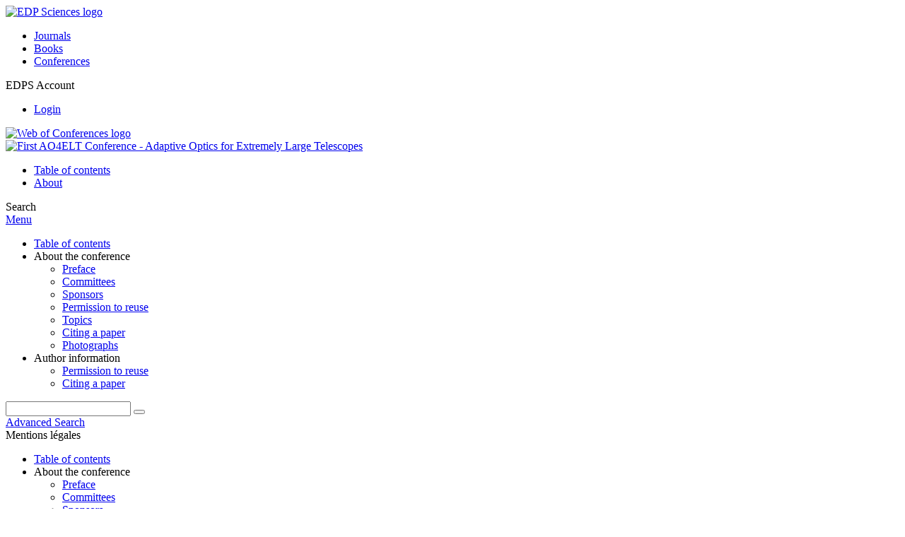

--- FILE ---
content_type: text/html; charset=utf-8
request_url: https://ao4elt.edpsciences.org/mentions-legales
body_size: 4388
content:
<!DOCTYPE html>
<html xml:lang="en-gb" lang="en-gb" dir="ltr">
<head>
    <meta name="viewport" content="width=device-width, initial-scale=1.0, shrink-to-fit=no">
      <base href="https://ao4elt.edpsciences.org/mentions-legales" />
  <meta http-equiv="content-type" content="text/html; charset=utf-8" />
  <meta name="keywords" content="First AO4ELT Conference - Adaptive Optics for Extremely Large Telescopes,  AO for ELT, EDP Sciences" />
  <meta name="robots" content="index, follow, noarchive" />
  <meta name="description" content="First AO4ELT Conference - Adaptive Optics for Extremely Large Telescopes, AO for ELT, EDP Sciences" />
  <title>First AO4ELT Conference - Adaptive Optics for Extremely Large Telescopes</title>
  <link rel="stylesheet" href="/libraries/jquery/jquery.multiselect.css" type="text/css" />
  <link rel="stylesheet" href="/libraries/jquery/jquery.qtip/jquery.qtip.min.css" type="text/css" />
  <link rel="stylesheet" href="/libraries/jquery/jquery.magnific-popup.css" type="text/css" />
  <link rel="stylesheet" href="/p/jquery.php/ui/1.12.0/themes/base/jquery-ui.css" type="text/css" />
  <link rel="stylesheet" href="/templates/template1/css/mod_solr.css" type="text/css" />
  <script src="/media/system/js/mootools-core.js" type="text/javascript"></script>
  <script src="/media/system/js/core.js" type="text/javascript"></script>
  <script src="/media/system/js/caption.js" type="text/javascript"></script>
  <script src="/p/jquery.php/jquery-3.1.0.min.js" type="text/javascript"></script>
  <script src="/plugins/system/jqueryeasy/jquerynoconflict.js" type="text/javascript"></script>
  <script src="/p/jquery.php/ui/1.12.0/jquery-ui.min.js" type="text/javascript"></script>
  <script src="/libraries/jquery/jquery.multiselect.min.js" type="text/javascript"></script>
  <script src="/libraries/jquery/jquery.qtip/jquery.qtip.min.js" type="text/javascript"></script>
  <script src="/libraries/jquery/jquery.magnific-popup.min.js" type="text/javascript"></script>
  <script src="https://www.googletagmanager.com/gtag/js?id=G-S2LKMZBHJL" type="text/javascript"></script>
  <script src="/modules/mod_solr/assets/js/mod_solr.js" type="text/javascript"></script>
  <script src="/libraries/jquery/jquery.autocomplete.js" type="text/javascript"></script>
  <script type="text/javascript">
window.addEvent('load', function() {
				new JCaption('img.caption');
			});window.dataLayer = window.dataLayer || [];
function gtag() {dataLayer.push(arguments);}
gtag('js', new Date());
gtag('consent', 'default', {
  'ad_storage': 'denied',
  'ad_user_data': 'denied',
  'ad_personalization': 'denied',
  'analytics_storage': 'denied',
  'wait_for_update': 500
});
gtag('config', 'G-S2LKMZBHJL', { 
    'edpsname': 'ao4elt',
    'site_name': 'First AO4ELT Conference - Adaptive Optics for Extremely Large Telescopes',
    'plateform': 'proceedings_serie',
    'plateform_type': 'edp',
    'server_host': 'ovh-canada'
});gtag('config', 'user_properties', {
    'edpsname': 'ao4elt',
    'site_name': 'First AO4ELT Conference - Adaptive Optics for Extremely Large Telescopes',
    'plateform': 'proceedings_serie',
    'plateform_type': 'edp',
    'server_host': 'ovh-canada'
});
  </script>

    <link href="/templates/template1/images/ao4elt/favicon.ico" rel="shortcut icon" type="image/vnd.microsoft.icon" />
          <link rel="preconnect" href="https://fonts.googleapis.com">
      <link rel="preconnect" href="https://fonts.gstatic.com" crossorigin>
      <link href="https://fonts.googleapis.com/css2?family=Crimson+Text&family=Open+Sans:wght@400;600&display=swap" rel="stylesheet">
        
    <link href="/templates/source/css/article.css" rel="stylesheet" type="text/css"/>
    <link href="/templates/template1/css/cookie.css" rel="stylesheet" type="text/css"/>
    <link href="/templates/template1/css/commun_v3.css" rel="stylesheet" type="text/css"/>
    <link href="/templates/template1/css/template1.css" rel="stylesheet" type="text/css"/>
    <link href="/templates/source/css/flags25.css" rel="stylesheet" type="text/css"/>    

        <link href="/templates/template1/css/ao4elt.css" rel="stylesheet" type="text/css"/>
        <link href="/templates/source/js/mmenu2/dist/css/jquery.mmenu.all.css" rel="stylesheet" type="text/css"/>
    <!--[if IE]>
    <link rel="stylesheet" href="/templates/template1/css/ie.css" type="text/css" />
    <script src="/templates/template1/html5-ie.js"></script>
    <![endif]-->
</head>



<body id="com_content" class="ao4elt  ">
    <div id="journal-webpage">
        <header>
                                                    <div class="header-edp">
        <div class="wrap ">

                        <div class="logo-edp">


                
                                              <a href="https://www.edpsciences.org" target="_blank"><img src="/templates/source/images/logos/logo_edp_105.svg" alt="EDP Sciences logo"></a>
                                                       </div>
                                <nav class="edp-nav">
                        <ul>
                                <li><a href="https://publications.edpsciences.org/">Journals</a></li>
                                <li><a href="https://www.edpsciences.org/en/books">Books</a></li>
                                <li><a href="https://www.webofconferences.org/">Conferences</a></li>
                        </ul>
                </nav>
                        


                
                
                                   <div class="reg_info account">
    <div class="btn-nav">
                    <span class="ico16 white login"></span> <span class="reg_info-user">EDPS Account</span>
                <nav class="user">
                        <ul>
                <li><a href="/component/services/">Login</a></li>
            </ul>
                    </nav>
    </div>
</div>


                                        <div class="logo-woc">
                        <a href="https://www.webofconferences.org" title="Web of Conferences - The smart approach to conference proceedings by EDP Sciences"><img src="/templates/template1/images/source/logo_congress.png" alt="Web of Conferences logo"></a>
                        </div>
                
                <div class="clear"></div>
        </div>
</div>


                                                

	    

            <div class="header-nav">

              
              <div class="wrap">
                        
                                <a href="/" class="logo" title="Journal homepage"><img src="/templates/template1/images/ao4elt/logo_ao4elt.png" alt="First AO4ELT Conference - Adaptive Optics for Extremely Large Telescopes"></a>
                
                <nav class="menu">
                  
<ul class="menu">
<li class="item-121"><a href="/articles/ao4elt/abs/2010/01/contents/contents.html" >Table of contents</a></li><li class="item-268"><a href="/about-the-conference/preface" >About</a></li></ul>

                </nav>


                            
                

<div class="custom search default">
<span class="ico ico-search" title="Display the search engine">Search</span>
</div>


                <a href="#menu-mobile" class="nav-mobile-link">Menu</a>
                
              </div>

               
            <nav id="menu-mobile">
<ul class="menu">
<li class="item-283"><a href="/articles/ao4elt/abs/2010/01/contents/contents.html" >Table of contents</a></li><li class="item-243 deeper parent"><span class="separator">About the conference</span>
<ul><li class="item-278"><a href="/about-the-conference/preface" >Preface </a></li><li class="item-272"><a href="/about-the-conference/committees" >Committees </a></li><li class="item-274"><a href="/about-the-conference/sponsors" >Sponsors </a></li><li class="item-188"><a href="/about-the-conference/permission-to-reuse" >Permission to reuse </a></li><li class="item-286"><a href="/about-the-conference/topics" >Topics </a></li><li class="item-326"><a href="/about-the-conference/citing-a-paper" >Citing a paper</a></li><li class="item-329"><a href="/about-the-conference/photographs" >Photographs</a></li></ul></li><li class="item-279 deeper parent"><span class="separator">Author information</span>
<ul><li class="item-280"><a href="/author-information/permission-to-reuse" >Permission to reuse </a></li><li class="item-282"><a href="/author-information/citing-a-paper" >Citing a paper </a></li></ul></li></ul>
</nav>
            </div>

            <div id="search" class="hidden">
    <div class="wrap-search">
        <form action="/component/solr/?task=quick_search" method="post">
            <div class="wrap">
                <div class="inputs">
                    <input type="text" name="q" />
                    <button type="submit" value="search">
                        <span class="ico ico-search" title="Search"></span>
                    </button>
                </div> 
                                <div class="advanced"><a href="/component/solr/">Advanced Search</a></div>
            </div>

        </form>
    </div>
</div>
<script type="text/javascript">
	jQuery(function ($) {
	    var source = function (request, callback) {
	        var term = request.term;
            $.ajax({
                url: '/index.php',
                dataType: 'json',
                method: 'GET',
                data: {
                    option: 'com_solr',
                    task: 'auto_complete',
                    query: term
                },
                success: function (data) {
                    var suggestions = [];
                    try {
                        data.suggest.default[term].suggestions.forEach(function (s) { suggestions.push(s.term)}) } catch (e) {
                    }

                    callback(suggestions);
                },
                error: function (err) {
                    callback([]);
                }
            });
        };

		$('#search').find('input[name=q]').autocomplete({
			source: source
		});
	});
</script>

                          <div class="header-cover">
                                                                    
              </div>
                    </header>

        <main class="ao4elt" id="main">

            <!--div class="wrap">
             <p>Message placeholder</p>
            </div-->

            
            
                                                    

            
            
            <div class="wrap" >
                              
<div class="breadcrumbs">



<span>Mentions légales</span></div>

              
                                                    <div id="content" class="id-171 ">
                    <div>
                                           
                        <nav class="nav-article nav-buttons">
                          
<ul class="menu">
<li class="item-283"><a href="/articles/ao4elt/abs/2010/01/contents/contents.html" >Table of contents</a></li><li class="item-243 deeper parent"><span class="separator">About the conference</span>
<ul><li class="item-278"><a href="/about-the-conference/preface" >Preface </a></li><li class="item-272"><a href="/about-the-conference/committees" >Committees </a></li><li class="item-274"><a href="/about-the-conference/sponsors" >Sponsors </a></li><li class="item-188"><a href="/about-the-conference/permission-to-reuse" >Permission to reuse </a></li><li class="item-286"><a href="/about-the-conference/topics" >Topics </a></li><li class="item-326"><a href="/about-the-conference/citing-a-paper" >Citing a paper</a></li><li class="item-329"><a href="/about-the-conference/photographs" >Photographs</a></li></ul></li><li class="item-279 deeper parent"><span class="separator">Author information</span>
<ul><li class="item-280"><a href="/author-information/permission-to-reuse" >Permission to reuse </a></li><li class="item-282"><a href="/author-information/citing-a-paper" >Citing a paper </a></li></ul></li></ul>

                        </nav>
                                            
                      
<div id="system-message-container">
</div>
                      

                      
                                              <div class="item-page">

	<h1>
			Mentions légales		</h1>








<h2>First AO4ELT Conference - Adaptive Optics for Extremely Large Telescopes</h2>
<p><strong>R.C.S. :</strong> EVRY B 308 392 687</p>
<p><strong>Directrice de la publication :</strong> Agnès Henri<br /> <br /> <strong>Dénomination de l’éditeur :</strong> EDP Sciences<br /> <strong>Siège social :</strong> 17 avenue du Hoggar - PA de Courtaboeuf - 91944 Les Ulis cedex A - France<br /> <strong>Téléphone :</strong> +33 (0)1 69 18 75 75<br /> <strong>Forme juridique :</strong> Société par Actions Simplifiée au capital de 278 550 euros<br /> <strong>Représentante légale :</strong> Agnès Henri, directrice générale<br /> <br /> <strong>Actionnaire :</strong> CSPM Europe - 17 avenue du Hoggar - PA de Courtaboeuf - 91944 Les Ulis cedex A - France<br /> <br /> <strong>Hébergeur :</strong> OVH - 2 rue Kellermann - 59100 Roubaix - France</p> 
	
</div>

                                          
                    



                                                            <div class="clear"></div>
                  </div>
                    
               
                </div>

                                     

                

                                  
        </main>

        <footer>
                  <div class="footer-journal">
            <div class="wrap">
              <div class="footer-infos">
              <h3>First AO4ELT Conference - Adaptive Optics for Extremely Large Telescopes</h3>
              

<p>
Editors: Yann Clénet, Jean-Marc Conan, Thierry Fusco and Gérard Rousset - <a href="/presentation/committees">Committees</a><br>
Electronic ISBN: 978-2-7598-0495-5; Print ISBN: 978-2-7598-0496-2<br>
Copyright / Published by:  <a href="http://www.edpsciences.org/" target="_blank">EDP Sciences</a>
</p>



</div>
              <div class="footer-social"></div>
            </div>
          </div>
          <div>
            
          </div>
          <div class="footer-edp">
            <div class="wrap">
                              <a href="https://www.edpsciences.org/" target="_blank" title="EDP Sciences website"><img src="/templates/source/images/logos/logo_edp_fff.svg" alt="EDP Sciences"></a>
                                            
<ul class="menu">
<li class="item-171 current active"><a href="/mentions-legales" >Mentions légales</a></li><li class="item-190"><a href="https://www.edpsciences.org/en/contact-us/contact-form?subject=1st%20AO4ELT%20Conference%20-%20Adaptative%20Optics%20for%20Extremely%20Large%20Telescopes&amp;contactid=5" >Contacts</a></li><li class="item-332"><a href="https://www.edpsciences.org/en/privacy-policy" target="_blank" >Privacy policy</a></li></ul>

                          </div>
          </div>
                        <div class="footer-ptf">
               <div class="wrap">
                <div class="position-footer-ptf"></div>
                <div class="link-vfp"><a href="https://www.vision4press.org" target="_blank">A Vision4Press website</a></div>
               </div>
               </div>
                </footer>
    </div>
    <script src="/templates/source/js/mmenu2/dist/js/jquery.mmenu.all.min.js"></script>
    <script src="/templates/template1/js/script.js"></script>
    
<span class="translations" data-name="separator_and" data-value="and"></span>
<span class="translations" data-name="select_all" data-value="Select all"></span>
<span class="translations" data-name="unselect_all" data-value="Unselect all"></span>
<span class="translations" data-name="show_short_summary" data-value="Show short summary"></span>
<span class="translations" data-name="hide_short_summary" data-value="Hide short summary"></span>
<span class="translations" data-name="cookie_text" data-value="By using this website, you agree that EDP Sciences may store web audience measurement cookies and, on some pages, cookies from social networks. <a href='/component/cookie_policy/'>More information and setup</a>"></span>
<span class="translations" data-name="cookie_accept_title" data-value="Click to accept all cookies and close this notification"></span>
<span class="translations" data-name="cookie_refuse_title" data-value="Click to refuse optionnal cookies and close this notification"></span>
<span class="translations" data-name="cookie_accept_text" data-value="Yes"></span>
<span class="translations" data-name="cookie_refuse_text" data-value="No"></span>
<span class="translations" data-name="loading" data-value="Loading author..."></span>
<span class="translations" data-name="view_fullscreen" data-value="Click to view fullscreen"></span>
<span class="translations" data-name="hide_fullscreen" data-value="Click anywhere to hide the fullscreen overlay"></span>
<span class="translations" data-name="play_movie" data-value="Click to play the movie"></span>
<span class="translations" data-name="cookie_is_mobile" data-value=""></span>
<span class="translations" data-name="add_to_cart" data-value="Add to cart"></span>
<span class="translations" data-name="remove_from_cart" data-value="Remove from cart"></span>
<span class="translations" data-name="loading_cart" data-value="Loading..."></span>
<span class="translations" data-name="empty_cart" data-value="Your cart is empty"></span>
<span class="translations" data-name="terms_agreeement" data-value="You must agree the Purchase Agreement Terms and Conditions."></span>
<span class="translations" data-name="makeref_url" data-value="/component/makeref/?task=show&amp;type=html&amp;doi="></span>
<span class="translations" data-name="set_cart_article_status_url" data-value="/component/services/?task=set_cart_article_status"></span>
<span class="translations" data-name="get_shopping_cart_url" data-value="/component/services/?task=get_shopping_cart_list"></span>
<span class="translations" data-name="clear_shopping_cart_url" data-value="/component/services/?task=clear_shopping_cart"></span>
<span class="translations" data-name="get_billing_url" data-value="/component/services/?label=ppv&amp;task=get_billing"></span>
<span class="translations" data-name="authors_url" data-value="/component/article/?task=get_authors"></span>



  <span id="google_analytics" data-domain="ao4elt.edpsciences.org" class="hidden"></span>
<div id="wait" style="display:none"></div>


	<script src="/templates/source/js/cookie.js"></script>

<script src="/templates/source/js/common.js"></script>

</body>
</html>
